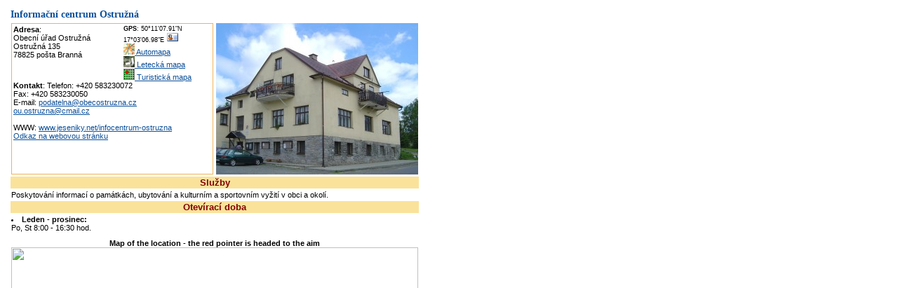

--- FILE ---
content_type: text/html
request_url: http://jeseniky.net/index.php?obl=1&kat=5&sluz=59&pol=2227&lang=en&print=yes
body_size: 11222
content:
<!DOCTYPE HTML PUBLIC "-//W3C//DTD HTML 4.01 Transitional//EN">
<HTML>
<HEAD>
<TITLE>Informační centrum Ostružná | Services Jeseniky - Info centres | Print</TITLE>
<META HTTP-EQUIV="Content-Type" CONTENT="text/html; CHARSET=windows-1250">
<META NAME="keywords" CONTENT="Jeseníky, ubytování, hotely, penziony, hotel, penzion, hory, lyže, lyžování, sníh, sněhové zpravodajství">
<LINK REL="alternate" TYPE="application/rss+xml" TITLE="Jeseníky Info DNES" HREF="http://www.jeseniky.net/rss.php"/>
<STYLE Type="text/css">
BODY {FONT-SIZE: 70%; BGCOLOR: white; BACKGROUND: white no-repeat center top; MARGIN: 3px 0px; COLOR: black; FONT-FAMILY: Arial; SCROLLBAR-FACE-COLOR: #0F5FB7; SCROLLBAR-HIGHLIGHT-COLOR: #F5FAFF; SCROLLBAR-SHADOW-COLOR: #F5FAFF; SCROLLBAR-ARROW-COLOR: #F5FAFF; SCROLLBAR-BASE-COLOR: #0F5FB7}
          .copy {FONT-SIZE: 70%; MARGIN: 200px 0px 20px 20px; COLOR: black; FONT-FAMILY: Arial}
          H1 {font-weight: bold; font-size: 11px; font-family: Verdana; color: #FFFFFF; margin: 0px; padding: 0px 0px 1px 0px;}
		  H2 {font-weight: bold; font-size: 13px; font-family: Verdana; color: #FFFFFF; margin: 0px; padding: 0px 0px 1px 10px;}
          H3 {font-weight: bold; font-size: 14px; font-family: Verdana; color: #0C509A; margin: 0px; padding: 0px 0px 1px 2px;}
		  H4 {font-weight: bold; font-size: 12px; font-family: Verdana; color: #0C509A; margin: 0px; padding: 0px 0px 1px 8px;}
          H5 {font-weight: bold; font-size: 12px; text-transform: uppercase; font-family: Verdana; letter-spacing: 1pt}
		  H6 {font-weight: bold; font-size: 20px; color: #0C509A; font-style: normal; font-family: Verdana, Arial, Helvetica, sans-serif}
          P {font-size: 1em; color: #000000; font-family: Verdana, Arial, Helvetica, sans-serif}
          STRONG {font-weight: bold}
          EM {font-style: italic}
          .warning {COLOR: #ff0000}
          a {color: #0C509A; text-decoration: underline}
          a:active {color: #0C509A; text-decoration: underline}
          a:hover {color: #0C509A; text-decoration: underline}
          a.minileftmenutext {font-weight: bold; font-size: 11px; color: #0C509A; text-decoration: none}
          a.minileftmenutext:hover {color: #0C509A; text-decoration: underline}
          a.leftmenutext {display: block; width: 144px; font-size: 13px; color: #F5FAFF; background: #007DC2; text-align: center; margin-bottom: 2px; padding: 1px 2px 1px 2px; border: 1px solid #0C509A; text-decoration: none;}
          a.leftmenutextpress {display: block; width: 144px; font-size: 13px; color: #042B6A; background: #F5FAFF; text-align: center; margin-bottom: 2px; padding: 1px 2px 1px 2px; border: 1px solid #0C509A; text-decoration: none;}
		  a.leftmenutext:hover {color: #042B6A; background: #F5FAFF; text-decoration: none;}
		  a.leftmenutextpress:hover {color: #007DC2; text-decoration: none;}
          a.krevmenutext {display: block; width: 145px; font-size: 11px; color: #E3EEF8; background: #042B6A; text-align: center; margin: 0px 0px 0px 0px; padding: 1px 1px 1px 1px; border: 1px solid #F5FAFF; text-decoration: none;}
		  a.krevmenutextpress {display: block; width: 145px; font-size: 11px; color: #042B6A; background: #F5FAFF; text-align: center; margin: 0px 0px 0px 0px; padding: 1px 1px 1px 1px; border: 1px solid #F5FAFF; text-decoration: none;}
		  a.krevmenutext:hover {color: #042B6A; background: #F5FAFF; text-decoration: none; text-decoration: none;}
		  a.krevmenutextpress:hover {color: #A5CEFA; text-decoration: none;}
		  TABLE {FONT-SIZE: 1em; FONT-FAMILY: Verdana, Arial, Helvetica, sans-serif;}
          .longtext {MARGIN-TOP: 7px; MARGIN-LEFT: 10px; MARGIN-RIGHT: 10px; MARGIN-BOTTOM: 0px;}
          .minilongtext {MARGIN-TOP: 3px; MARGIN-LEFT: 6px; MARGIN-BOTTOM: 3px;}
          .borderedtext {BORDER-RIGHT: #0F5FB7 1px solid; BORDER-TOP: #0F5FB7 1px solid; FONT-WEIGHT: bold; COLOR: #FFFFFF; BORDER-LEFT: #0F5FB7 1px solid; TEXT-INDENT: 10px; BORDER-BOTTOM: #0F5FB7 1px solid; LETTER-SPACING: 2px; BACKGROUND-COLOR: #0F5FB7}
          .miniborderedtext {BORDER-RIGHT: #0F5FB7 1px solid; BORDER-TOP: #0F5FB7 1px solid; FONT-WEIGHT: bold; COLOR: #FFFFFF; BORDER-LEFT: #0F5FB7 1px solid; TEXT-INDENT: 0px; BORDER-BOTTOM: #0F5FB7 1px solid; LETTER-SPACING: 0px; BACKGROUND-COLOR: #0F5FB7}
          .sample {background-color: #F5FAFF;}
		  .stav-provoz {color: #008000; text-decoration: none}
		  .stav-provoz:hover {color: #008000; text-decoration: underline}
		  .stav-castecny {color: #0080FF; text-decoration: none}
		  .stav-castecny:hover {color: #0080FF; text-decoration: underline}
		  .stav-vikendovy {color: #D3B60A; text-decoration: none}
		  .stav-vikendovy:hover {color: #D3B60A; text-decoration: underline}
		  .stav-mimo {color: #E4230E; text-decoration: none}
		  .stav-mimo:hover {color: #E4230E; text-decoration: underline}
          .form-pozadi {background-color: #F5FAFF;}
          .borderboxeasy {margin: 5px; padding: 2px; border: 2px solid #0F5FB7;}
          .borderboxdoubleeasy {width: 575; margin-top: 7px; margin-left: 10px; border: 5px double #0F5FB7;}
		  .main-content {width: 770px; height: 1200px; MARGIN-LEFT: 180px; border: 2px solid #0F5FB7;}
   		  .main-prouzek {height: 17px; width: 610px; padding-left: 165px; background-color: #0F5FB7;}
		  .left-column {float: left; width: 156px; padding-left: 3px; background-color: #A5CEFA;}
		  .right-column {float: right; background-color: #F5FAFF;}
		  .leftmenu1 {float: left; margin-left: 6px; margin-top: 3px; margin-bottom: 3px;}
          .leftmenu2 {float: left; margin-left: 6px; margin-top: 4px; margin-bottom: 3px;}
          .leftmenu3 {float: left; margin-left: 12px; margin-top: 4px; margin-bottom: 3px;}
          .leftmenu4 {float: left; margin-left: 0px; margin-top: 0px; margin-bottom: 3px;}
          .bottom-content {width: 770px; MARGIN-LEFT: 180px; background-color: #F5FAFF;}
		  .teplomer-box {width: 63px; height: 17px; position: absolute; padding: 0px 0px 1px 0px; border: 1px solid #FF0000; background-color: #FFFFFF; font-family: Tahoma; font-style: normal; font-weight: normal; font-size: 12px; color: #000000; text-align: left;}
		  .webcam-box {width: 22px; height: 18px; position: absolute; padding: 0px 0px 0px 0px; border: 2px solid #FF0000; background-color: #FFFFFF; font-family: Tahoma; font-style: normal; font-weight: normal; font-size: 12px; color: #000000; text-align: center;}
		  .popisky {position: absolute; left: 0px; top: 0px; width: 325px; border: 1px solid black; background-color: #A5CEFA; padding: 3px; font-family: arial; color: black; font-size: 12px; visibility: hidden; filter: alpha(opacity=100); opacity:}
		  .karta {text-align: center; width: 275px; margin-left: 5px; margin-right: 5px; font-size: 12px;}
		  .kartaboxleft {float: left; width: 100px; margin: 5px;}
		  .kartaboxright {float: right; width: 150px; text-align: left; margin: 5px; font-size: 14px; font-weight: bold}
		  .kartaboxpopis {width: 250px; text-align: left; margin: 5px; font-size: 12px;}
		  .zobrazvice {cursor: pointer; cursor: hand; text-decoration: underline;}
		  .skryto {display: none}
          </STYLE>
<script src="http://maps.google.com/maps?file=api&amp;v=2.x&amp;key=ABQIAAAAmlK3W7ONYFzHbuFhvSXuTBRtjKQ2_xXtiqF_eeD_HhKjvPy6yBSWrCWonIyIU93kK9MI8SuTV4eAUA" type="text/javascript"></script>
							<script type="text/javascript">
								function initialize() {
								if (GBrowserIsCompatible()) {
									var map = new GMap2(document.getElementById("map_canvas"),
										{ size: new GSize(580,580) } );
									var center = new GLatLng(50.185531, 17.051939);
									map.setCenter(center, 12);
									map.addControl(new GLargeMapControl());
									var mapControl = new GMapTypeControl();
									map.addControl(mapControl);
									var marker = new GMarker(center);
									map.addOverlay(marker);
									}
								}
							</script></HEAD>
<BODY onload="initialize()" onunload="GUnload()">
<script language="JavaScript">
<!--
window.print()
// -->
</script>

<TABLE WIDTH=590>
   <TR>
   <TD VALIGN=TOP>
   <DIV CLASS=LONGTEXT STYLE="float: left;"><H3>Informační centrum Ostružná</H3></DIV>
   <P CLASS=LONGTEXT><TABLE><TD><div style="width: 282px; height: 210; margin: 0px 0px 0px 0px; padding: 2px 2px 2px 2px; border: 1px solid #EFB358;">
<div style="float: left; width: 150px;"><b>Adresa</b>:<br>Obecní úřad Ostružná<BR>Ostružná 135<BR>78825 pošta Branná</div>
<div style="float: right; width: 125;"><small><b>GPS</b>: 50°11'07.91&quot;N 17°03'06.98&quot;E</small> <a href="function/vcard.php?pol=2227" target="_new" title="vCard"><img src="/ikony/ii_17.gif" width="18" height="14" border="0" alt="vCard"></a><br><a href="#automapa" alt="Automapa"><img src="/ikony/ii_18.gif" width=16 height=16 border=0> Automapa</a><br><A HREF="http://www.mapy.cz/?query=Loc:50%C2%B011'07.91%22N,17%C2%B003'06.98%22E&mapType=ophoto" TARGET="_new"><img src="/ikony/ii_19.gif" width=16 height=16 border=0> Letecká mapa</a><br><a href="#mapa" alt="Turistická mapa"><img src="/ikony/ii_20.gif" width=16 height=16 border=0> Turistická mapa</a></div>
<div style="float: left; width: 270px; margin: 0px 0px 0px 0px;"><b>Kontakt</b>: Telefon: +420 583230072<br>Fax: +420 583230050<br>E-mail: <a href="mailto:podatelna@obecostruzna.cz;ou.ostruzna@cmail.cz;" onClick="_gaq.push(['_trackEvent', 'Kontakty', 'Email Klik', 'podatelna@obecostruzna.cz ou.ostruzna@cmail.cz ', 1, false]);">podatelna@obecostruzna.cz ou.ostruzna@cmail.cz </a><br><br>WWW: <a href="http://www.jeseniky.net/infocentrum-ostruzna" title="Informační centrum Ostružná">www.jeseniky.net/infocentrum-ostruzna</a><br><a href="http://www.obecostruzna.cz" onClick="_gaq.push(['_trackEvent', 'Kontakty', 'WWW Exter Klik', 'www.obecostruzna.cz', 1, false]);" target="_new">Odkaz na webovou stránku</a><br></div></div></TD><TD><img src="foto/pf_2227_01.jpg" width="288" height="216" alt="Informační centrum Ostružná"></TD></TR><TR BGCOLOR="#FAE29A"><TD ALIGN=CENTER COLSPAN=2><B><BIG><FONT COLOR="#800000">Služby</FONT></BIG></B></TD></TR><TR><TD COLSPAN=2 VALIGN=TOP>Poskytování informací o památkách, ubytování a kulturním a sportovním vyžití v obci a okolí.</TD></TR><TR BGCOLOR="#FAE29A"><TD ALIGN=CENTER COLSPAN=2><B><BIG><FONT COLOR="#800000">Otevírací doba</FONT></BIG></B></TD></TR><TR><TD COLSPAN=2 VALIGN=TOP><LI><B>Leden - prosinec:</B></LI> Po, St 8:00 - 16:30 hod.</TD></TR></TABLE></P>
   
   <DIV CLASS=LONGTEXT ALIGN=CENTER>
   <A NAME="automapa"></A><B>Map of the location - the red pointer is headed to the aim</B><BR><IMG SRC="http://maps.google.com/staticmap?size=580x580&zoom=12&key=ABQIAAAAmlK3W7ONYFzHbuFhvSXuTBRtjKQ2_xXtiqF_eeD_HhKjvPy6yBSWrCWonIyIU93kK9MI8SuTV4eAUA&markers=50.185531,17.051939,red" width="580" height="580"><BR><BR>
   </DIV>
   <DIV CLASS=LONGTEXT ALIGN=CENTER>
   <A NAME="mapa"></A><B>Map of the location 1:50 000 - the red pointer is headed to the aim</B><BR><IMG SRC="/function/zobraz_mapu_pro_polozku.php?souradnice_x=2304&souradnice_y=3373&scale=580x580&sipka=1" WIDTH="580" HEIGHT="580" BORDER="0" ALT="Mapa umístění"><BR><BR>
   </DIV>
   </TD>
  </TR>
</TABLE></BODY>
</HTML>
